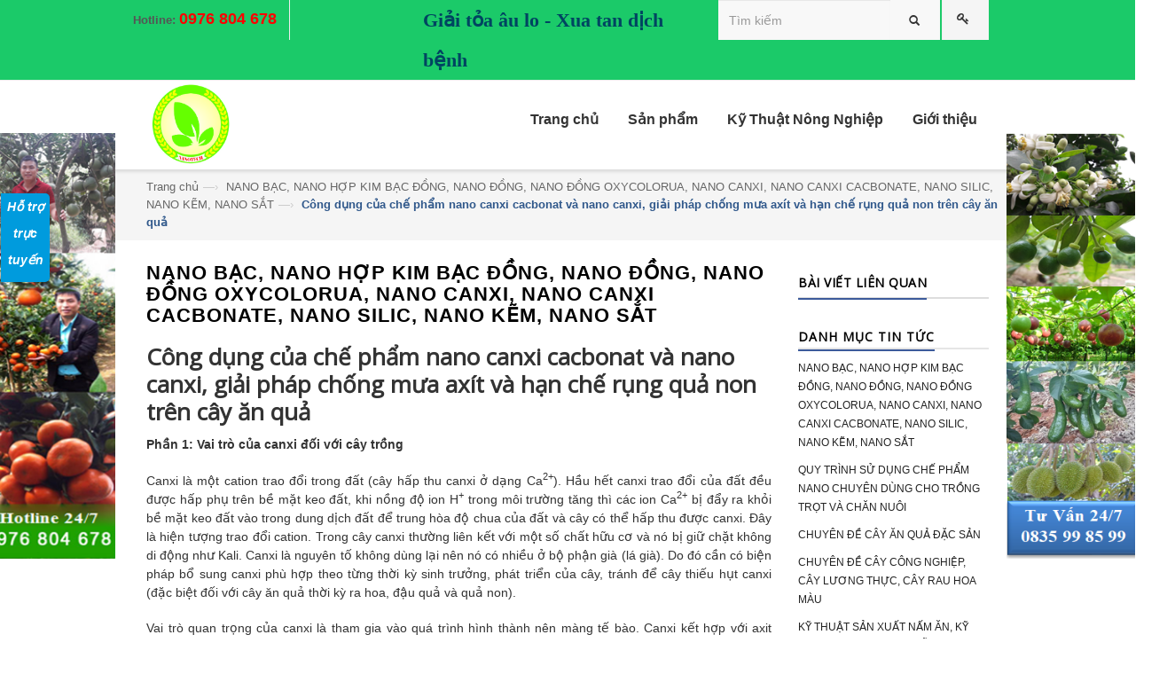

--- FILE ---
content_type: text/html; charset=utf-8
request_url: https://nanobacsuper.com/cong-dung-cua-che-pham-nano-canxi-cacbonat-va-nano-canxi-giai-phap-chong-mua-axi
body_size: 16271
content:
<!doctype html>
<!--[if lt IE 7]><html class="no-js lt-ie9 lt-ie8 lt-ie7" lang="en"> <![endif]-->
<!--[if IE 7]><html class="no-js lt-ie9 lt-ie8" lang="en"> <![endif]-->
<!--[if IE 8]><html class="no-js lt-ie9" lang="en"> <![endif]-->
<!--[if IE 9 ]><html class="ie9 no-js"> <![endif]-->
<!--[if (gt IE 9)|!(IE)]><!--> <html class="no-js"> <!--<![endif]-->
<head>

	<!-- Basic page needs ================================================== -->
	<meta charset="utf-8">

	<!-- Title and description ================================================== -->
	<title>
		Công dụng của chế phẩm nano canxi cacbonat và nano canxi &ndash; Nano Bạc Super
	</title>

	
	<meta name="description" content="Công dụng của chế phẩm nano canxi cacbonat và nano canxi. Giải pháp chống mưa a xít và hạn chế rụng quả non trên cây bưởi diễn, cam canh và cây ăn quả thân gỗ nói chung. Cách sử dụng chế phẩm nano canxi cacbonat và nano canxi.">
	

	<!-- Product meta ================================================== -->
	
<meta property="og:type" content="article">
<meta property="og:title" content="C&#244;ng dụng của chế phẩm nano canxi cacbonat v&#224; nano canxi, giải ph&#225;p chống mưa ax&#237;t v&#224; hạn chế rụng quả non tr&#234;n c&#226;y ăn quả">


<meta property="og:image" content="http://bizweb.dktcdn.net/thumb/grande/100/066/894/articles/nano-canxi-cacbonat.png?v=1520047399720">
<meta property="og:image:secure_url" content="https://bizweb.dktcdn.net/thumb/grande/100/066/894/articles/nano-canxi-cacbonat.png?v=1520047399720">



<meta property="og:description" content="Công dụng của chế phẩm nano canxi cacbonat và nano canxi. Giải pháp chống mưa a xít và hạn chế rụng quả non trên cây bưởi diễn, cam canh và cây ăn quả thân gỗ nói chung. Cách sử dụng chế phẩm nano canxi cacbonat và nano canxi.">

<meta property="og:url" content="https://nanobacsuper.com/cong-dung-cua-che-pham-nano-canxi-cacbonat-va-nano-canxi-giai-phap-chong-mua-axi">
<meta property="og:site_name" content="Nano Bạc Super">


	<!-- Helpers ================================================== -->
	<link rel="canonical" href="https://nanobacsuper.com/cong-dung-cua-che-pham-nano-canxi-cacbonat-va-nano-canxi-giai-phap-chong-mua-axi">
	<meta name="viewport" content="width=device-width,user-scalable=no,initial-scale=1">
	<!-- Favicon -->
		<link rel="icon" href="//bizweb.dktcdn.net/100/066/894/themes/84373/assets/favicon.png?1695195094715" type="image/x-icon" />
	<!-- fonts --> 
	<!-- JavaScript --> 
<script src="//bizweb.dktcdn.net/100/066/894/themes/84373/assets/jquery.min.js?1695195094715" type="text/javascript"></script> 
<script src="//bizweb.dktcdn.net/100/066/894/themes/84373/assets/bootstrap.min.js?1695195094715" type="text/javascript"></script>
<script src="//bizweb.dktcdn.net/100/066/894/themes/84373/assets/parallax.js?1695195094715" type="text/javascript"></script>
<script src="//bizweb.dktcdn.net/100/066/894/themes/84373/assets/common.js?1695195094715" type="text/javascript"></script>
<script src="//bizweb.dktcdn.net/100/066/894/themes/84373/assets/revslider.js?1695195094715" type="text/javascript"></script>
<script src="//bizweb.dktcdn.net/100/066/894/themes/84373/assets/jquery.mobile-menu.min.js?1695195094715" type="text/javascript"></script>
<script src="//bizweb.dktcdn.net/100/066/894/themes/84373/assets/owl.carousel.min.js?1695195094715" type="text/javascript"></script>

<script src="//bizweb.dktcdn.net/100/066/894/themes/84373/assets/jgrowl.js?1695195094715" type="text/javascript"></script>
<script src="//bizweb.dktcdn.net/assets/themes_support/api.jquery.js" type="text/javascript"></script>
<script src="//bizweb.dktcdn.net/100/066/894/themes/84373/assets/cs.script.js?1695195094715" type="text/javascript"></script>  
	<!-- Styles -->
	<!-- CSS Style -->
<link href="//bizweb.dktcdn.net/100/066/894/themes/84373/assets/bootstrap.min.css?1695195094715" rel="stylesheet" type="text/css" media="all" />
<link href="//bizweb.dktcdn.net/100/066/894/themes/84373/assets/styles.css?1695195094715" rel="stylesheet" type="text/css" media="all" />
<link href="//bizweb.dktcdn.net/100/066/894/themes/84373/assets/revoslider.css?1695195094715" rel="stylesheet" type="text/css" media="all" />
<link href="//bizweb.dktcdn.net/100/066/894/themes/84373/assets/owl.carousel.css?1695195094715" rel="stylesheet" type="text/css" media="all" />
<link href="//bizweb.dktcdn.net/100/066/894/themes/84373/assets/owl.theme.css?1695195094715" rel="stylesheet" type="text/css" media="all" />
<link href="//bizweb.dktcdn.net/100/066/894/themes/84373/assets/font-awesome.css?1695195094715" rel="stylesheet" type="text/css" media="all" />


<link href="//bizweb.dktcdn.net/100/066/894/themes/84373/assets/blogmate.css?1695195094715" rel="stylesheet" type="text/css" media="all" />


<link href="//bizweb.dktcdn.net/100/066/894/themes/84373/assets/jgrowl.css?1695195094715" rel="stylesheet" type="text/css" media="all" />
<link href="//bizweb.dktcdn.net/100/066/894/themes/84373/assets/jquery.mobile-menu.css?1695195094715" rel="stylesheet" type="text/css" media="all" />
<link href="//bizweb.dktcdn.net/100/066/894/themes/84373/assets/responsive.css?1695195094715" rel="stylesheet" type="text/css" media="all" />
<!-- Google Fonts -->
<link href='https://fonts.googleapis.com/css?family=Lato:400,900,700' rel='stylesheet' type='text/css'>
<link href='https://fonts.googleapis.com/css?family=Raleway:400,500,600,700,900,800,300' rel='stylesheet' type='text/css'>
<link rel="stylesheet" type="text/css" href="//fonts.googleapis.com/css?family=Open+Sans" />


<link href="//bizweb.dktcdn.net/100/066/894/themes/84373/assets/style_update.scss.css?1695195094715" rel="stylesheet" type="text/css" media="all" />
	<!-- Header hook for plugins ================================================== -->
	<script>
	var Bizweb = Bizweb || {};
	Bizweb.store = 'nanobacsuper.mysapo.net';
	Bizweb.id = 66894;
	Bizweb.theme = {"id":84373,"name":"theme_Education 01","role":"main"};
	Bizweb.template = 'article';
	if(!Bizweb.fbEventId)  Bizweb.fbEventId = 'xxxxxxxx-xxxx-4xxx-yxxx-xxxxxxxxxxxx'.replace(/[xy]/g, function (c) {
	var r = Math.random() * 16 | 0, v = c == 'x' ? r : (r & 0x3 | 0x8);
				return v.toString(16);
			});		
</script>
<script>
	(function () {
		function asyncLoad() {
			var urls = ["//bwstatistics.sapoapps.vn/genscript/script.js?store=nanobacsuper.mysapo.net","https://google-shopping.sapoapps.vn/conversion-tracker/global-tag/5636.js?store=nanobacsuper.mysapo.net","https://google-shopping.sapoapps.vn/conversion-tracker/event-tag/5636.js?store=nanobacsuper.mysapo.net"];
			for (var i = 0; i < urls.length; i++) {
				var s = document.createElement('script');
				s.type = 'text/javascript';
				s.async = true;
				s.src = urls[i];
				var x = document.getElementsByTagName('script')[0];
				x.parentNode.insertBefore(s, x);
			}
		};
		window.attachEvent ? window.attachEvent('onload', asyncLoad) : window.addEventListener('load', asyncLoad, false);
	})();
</script>


<script>
	window.BizwebAnalytics = window.BizwebAnalytics || {};
	window.BizwebAnalytics.meta = window.BizwebAnalytics.meta || {};
	window.BizwebAnalytics.meta.currency = 'VND';
	window.BizwebAnalytics.tracking_url = '/s';

	var meta = {};
	
	meta.article = {"id": 990055};
	
	
	for (var attr in meta) {
	window.BizwebAnalytics.meta[attr] = meta[attr];
	}
</script>

	
		<script src="/dist/js/stats.min.js?v=96f2ff2"></script>
	



<script>
  (function(i,s,o,g,r,a,m){i['GoogleAnalyticsObject']=r;i[r]=i[r]||function(){
  (i[r].q=i[r].q||[]).push(arguments)},i[r].l=1*new Date();a=s.createElement(o),
  m=s.getElementsByTagName(o)[0];a.async=1;a.src=g;m.parentNode.insertBefore(a,m)
  })(window,document,'script','https://www.google-analytics.com/analytics.js','ga');

  ga('create', 'UA-102234669-1', 'auto');
  ga('send', 'pageview');

</script>
<script>

	window.enabled_enhanced_ecommerce = false;

</script>






<script>
	var eventsListenerScript = document.createElement('script');
	eventsListenerScript.async = true;
	
	eventsListenerScript.src = "/dist/js/store_events_listener.min.js?v=1b795e9";
	
	document.getElementsByTagName('head')[0].appendChild(eventsListenerScript);
</script>






	<!--[if lt IE 9]>
<script src="//html5shim.googlecode.com/svn/trunk/html5.js"></script>
<script src="css3-mediaqueries-js.googlecode.com/svn/trunk/css3-mediaqueries.js"></script>
<![endif]-->   

	

<link href="//bizweb.dktcdn.net/100/066/894/themes/84373/assets/bw-statistics-style.css?1695195094715" rel="stylesheet" type="text/css" media="all" />
</head>
<body  class="" >  
	<div id="share_us2">
	<div class="hotline-title">
		<span>Hỗ trợ trực tuyến</span>
	</div>
<div id="wrap_content">
	
		<div class="block block-hotline">
			<div class="img-ht"><img src="//bizweb.dktcdn.net/100/066/894/themes/84373/assets/support.png?1695195094715"></div>
			<div class="block-content">
				
				<div class="hotline-item">
					<p><b style="color:#0099cc;">TV Kỹ Thuật 24/7 (M.Bắc)</b></p>	
					<p><b style="color:#FF0000;">ÐT: 0976 804 678</b></p>
					<p><b style="color:#FF0000;"><a href="maito:phamcongkhai1249@gmail.com"><img style="max-width:15px;margin-left:-10px;margin-right:10px;" src="//bizweb.dktcdn.net/100/066/894/themes/84373/assets/icon_mail.png?1695195094715">phamcongkhai1249@gmail.com</a></b></p>
				</div>
				<div class="hotline-item">
					<p><b style="color:#0099cc;">TV Kỹ Thuật 24/7 (M.Nam)</b></p>	
					<p><b style="color:#FF0000;">ÐT: 0835 99 85 99</b></p>
					<p><b style="color:#FF0000;"><a href="maito:nanobacsuper@gmail.com"><img style="max-width:15px;margin-left:-10px;margin-right:10px;" src="//bizweb.dktcdn.net/100/066/894/themes/84373/assets/icon_mail.png?1695195094715">nanobacsuper@gmail.com</a></b></p>
				</div>				
				
			</div>
		</div>
		
	
	
	
</div>
</div>
<style type="text/css">
	.img-ht {
		text-align: center;
	}
	.block .block-content 
	{
    	
    	font-size: 13px;
    	overflow: hidden;
    	text-align: center;
	}
	.hotline-title {
	position: absolute;
    text-align: center;
    background: #009BDD;
    color: #fff;
    width: 55px;
    height: 100px;
    left: 93%;
    top: 40%;
    border-top-right-radius: 5px;
    border-bottom-right-radius: 5px;
	}
	.hotline-title span {
		    font-size: 14px;
    line-height: 30px;
    font-weight: 600;
    font-style: italic;
	}
	#share_us2 {
            position: fixed;
            left: -250px;
            top: 80px;
            width: 270px;
            min-height: 250px;
            border-radius: 5px;
            -moz-border-radius: 5px;
            -webkit-border-radius: 5px;
            padding: 10px 30px 10px 0px;
            z-index: 999999;
            -webkit-transition: 3s ease;
            -moz-transition: 3s ease;
            -ms-transition: 3s ease;
            -o-transition: 3s ease;
            transition: 3s ease;
            
        }

        #wrap_content {
            width: 250px;
            background-color: rgba(249, 236, 236, 0.93);
            border-radius: 5px;
            -moz-border-radius: 5px;
            -webkit-border-radius: 5px;
            padding: 10px;
        }

        #share_us2:hover {
            position: fixed;
            left: 0px;
            -webkit-transition: 2s ease;
            -moz-transition: 2s ease;
            -ms-transition: 2s ease;
            -o-transition: 2s ease;
            transition: 2s ease;
        }

        #share_us a {
            color: #fff;
        }
</style>
	<div id="page">
		<!-- Header -->
<header class="header-container">
	<div class="header-top">
		<div class="container">
			<div class="row">
				<div class="col-lg-4 col-md-4 col-sm-4 col-xs-8" style="padding: 0;"> 
					<div class="phone">
						<div class="phone-box"><strong>Hotline:</strong> <span>0976 804 678 </span></div>
					</div>					
				</div>
				<div class="col-lg-4 col-md-4 col-sm-4 hidden-xs" style="padding: 0;">

					<div class="welcome-msg hidden-xs"> Giải tỏa âu lo - Xua tan dịch bệnh </div>
				</div>				
				<div class="col-lg-4 col-md-4 col-sm-4 col-xs-4">
										
					
					<!-- Header Top Links -->
					<div class="toplinks">
						<div class="links">
							<div class="login">
								<a title="Đăng nhập" href="/account/login"><span class="hidden-xs">Đăng nhập</span></a>
							</div>
						</div>
					</div>
					

					<div class="collapse navbar-collapse">
						<form  action="/search" method="get" class="navbar-form form_search_index">
							<div class="input-group">
								<input type="text" value="" maxlength="70" name="query" id="search" class="form-control block_in" placeholder="Tìm kiếm">
								<span class="input-group-btn">
									<button type="submit" class="btn btn-default"> <span class="glyphicon glyphicon-search"> <span class="sr-only">Tìm kiếm</span> </span> </button>
								</span> 
							</div>
						</form>
					</div>
				</div>
			</div>
		</div>
	</div>
</header>
<!-- end header --> 
<!-- Navbar -->
<nav>
	<div class="header container">
		<div class="row">
			<div class="col-xs-12">
				<div class="mm-toggle-wrap">
					<div class="mm-toggle"> <i class="icon-align-justify"></i><span class="mm-label">Menu</span> </div>
				</div>
				<!-- Header Logo -->  
				<a class="logo" href="//nanobacsuper.com">
					
					<img alt="Nano Bạc Super" src="//bizweb.dktcdn.net/100/066/894/themes/84373/assets/logo.png?1695195094715" />
					
				</a>
				<!-- End Header Logo -->
				<div class="nav-inner">
					<ul id="nav" class="">
						
						
						<li class="level0 parent drop-menu"><a href="/"><span>Trang chủ</span> </a></li>
						
						
						
						<li class="level0 parent drop-menu"><a href="/"><span>Sản phẩm</span> </a>
							<ul style="display: none;" class="level1">
								
								
								<li class="level1 first"><a href="/fgf"> <span>NANO BẠC, NANO HỢP KIM BẠC ĐỒNG, NANO ĐỒNG, NANO ĐỒNG OXYCLORUA, NANO CANXI, NANO CANXI CACBONATE, NANO SILIC, NANO KẼM, NANO SẮT</span></a></li>
								
								
								
								<li class="level1 first"><a href="/nano-kem"> <span>QUY TRÌNH SỬ DỤNG CHẾ PHẨM NANO CHUYÊN DÙNG CHO TRỒNG TRỌT VÀ CHĂN NUÔI</span></a></li>
								
								
							</ul>
						</li>
						
						
						
						<li class="level0 parent drop-menu"><a href=""><span>Kỹ Thuật Nông Nghiệp</span> </a>
							<ul style="display: none;" class="level1">
								
								
								<li class="level1 first"><a href="/ky-thuat-nong-nghiep-tong-hop"> <span>Chuyên đề cây ăn quả đặc sản</span></a></li>
								
								
								
								<li class="level1 first"><a href="/ky-thuat-chan-nuoi-gia-suc-gia-cam"> <span>Chuyên đề cây công nghiệp, cây lương thực, cây rau hoa màu</span></a></li>
								
								
								
								<li class="level1 first"><a href="/nano-kali-nano-silic"> <span>Kỹ thuật sản xuất nấm ăn, giá đỗ và rau mầm sạch</span></a></li>
								
								
								
								<li class="level1 first"><a href="/nano-canxi-nano-kem"> <span>Kỹ thuật chăn nuôi gia súc gia cầm</span></a></li>
								
								
								
								<li class="level1 first"><a href="/nano-oxyclorua-dong-nano-dong"> <span>Kỹ thuật chăn nuôi thủy sản</span></a></li>
								
								
								
								<li class="level1 first"><a href="/nano-bac-dong"> <span>Cẩm nang kỹ thuật nông nghiệp cho nhà nông</span></a></li>
								
								
							</ul>
						</li>
						
						
						
						<li class="level0 parent drop-menu"><a href="/gioi-thieu"><span>Giới thiệu</span> </a></li>
						
						
					</ul>
				</div>
			</div>
		</div>
	</div>
</nav>
<!-- end nav -->
		
		<div class="breadcrumbs">
	<div class="container">
		<div class="row">
			<ul>
				<li class="home"> <a href="/" title="Go to Home Page">Trang chủ</a><span>—›</span></li>
				
				<li><a href="/fgf" title="">NANO BẠC, NANO HỢP KIM BẠC ĐỒNG, NANO ĐỒNG, NANO ĐỒNG OXYCOLORUA, NANO CANXI, NANO CANXI CACBONATE, NANO SILIC, NANO KẼM, NANO SẮT</a><span>—›</span></li>
				<li><strong>Công dụng của chế phẩm nano canxi cacbonat và nano canxi, giải pháp chống mưa axít và hạn chế rụng quả non trên cây ăn quả</strong></li>
				
			</ul>
		</div>
	</div>
</div>
		
		<div class="main-container col2-right-layout">
	<div class="main container">
		<div class="row">
			<div class="col-main col-sm-9">
				<div class="page-title">
					<h2>NANO BẠC, NANO HỢP KIM BẠC ĐỒNG, NANO ĐỒNG, NANO ĐỒNG OXYCOLORUA, NANO CANXI, NANO CANXI CACBONATE, NANO SILIC, NANO KẼM, NANO SẮT</h2>
				</div>
				<div class="blog-wrapper" id="main">
					<div class="site-content" id="primary">
						<div role="main" id="content">
							<article class="blog_entry clearfix" >
								<header class="blog_entry-header clearfix">
									<div class="blog_entry-header-inner">
										<h2 class="blog_entry-title">Công dụng của chế phẩm nano canxi cacbonat và nano canxi, giải pháp chống mưa axít và hạn chế rụng quả non trên cây ăn quả</h2>
									</div>
									<!--blog_entry-header-inner--> 
								</header>
								<!--blog_entry-header clearfix-->
								<div class="entry-content">
									<div class="entry-content">
										<p style="text-align: justify;"><span style="font-size:14px;"><span style="font-family:Arial,Helvetica,sans-serif;"><b>Phần 1: Vai trò của canxi đối với cây trồng</b></span></span></p>
<p style="text-align: justify;"><span style="font-size:14px;"><span style="font-family:Arial,Helvetica,sans-serif;">Canxi là một cation trao đổi trong đất (cây hấp thu canxi ở dạng Ca<sup>2+</sup>). Hầu hết canxi trao đổi của đất đều được hấp phụ trên bề mặt keo đất, khi nồng độ ion H<sup>+</sup> trong môi trường tăng thì các ion Ca<sup>2+</sup> bị đẩy ra khỏi bề mặt keo đất vào trong dung dịch đất để trung hòa độ chua của đất và cây có thể hấp thu được canxi. Đây là hiện tượng trao đổi cation. Trong cây canxi thường liên kết với một số chất hữu cơ và nó bị giữ chặt không di động như Kali. Canxi là nguyên tố không dùng lại nên nó có nhiều ở bộ phận già (lá già). Do đó cần có biện pháp bổ sung canxi phù hợp theo từng thời kỳ sinh trưởng, phát triển của cây, tránh để cây thiếu hụt canxi (đặc biệt đối với cây ăn quả thời kỳ ra hoa, đậu quả và quả non).</span></span></p>
<p style="text-align: justify;"><span style="font-size:14px;"><span style="font-family:Arial,Helvetica,sans-serif;">Vai trò quan trọng của canxi là tham gia vào quá trình hình thành nên màng tế bào. Canxi kết hợp với axit pectinic tạo nên pectatcanxi có mặt ở lớp giữa của thành tế bào gắn chặt các tế bào với nhau thành một khối làm cho cuống hoa, cuống quả trở lên bền vững hơn do đó để chống rụng hoa, quả non cần phải bổ sung canxi cho cây ở thời kỳ trước ra hoa, thời kỳ ra hoa và đậu quả non.</span></span></p>
<p style="text-align: justify;"><span style="font-size:14px;"><span style="font-family:Arial,Helvetica,sans-serif;">Khi thiếu canxi thì pectancanxi không được hình thành vì thế mà hoa - quả non dễ bị rụng. Thiếu canxi các tế bào tầng rời dễ dàng tách nhau ra gây nên hiện tượng rụng quả non sinh lý. Khi quả chín pectatcanxi bị phân hủy cho nên thịt quả mềm ra. Do đó pectatcanxi được xem như là chất kết dính giữa các tế bào với nhau khiến chúng trở nên bền vững hơn.</span></span></p>
<p style="text-align: justify;"><span style="font-size:14px;"><span style="font-family:Arial,Helvetica,sans-serif;">Như vậy để chống rụng hoa và quả non cần phải bổ sung canxi dễ tiêu, dế hấp thu qua lá, hạn chế thiếu hụt canxi đặc biệt là ở thời kỳ cây ra hoa đậu quả (Với cây ăn quả nên bổ sung canxi cân đối với các thành phần vi lượng Fe, Cu, Zn, Mg, B, Mo trong thời kỳ cây ra hoa đậu quả non làm tăng khả năng giữ quả, chống rụng quả sinh lý).</span></span></p>
<p style="text-align: justify;"><span style="font-size:14px;"><span style="font-family:Arial,Helvetica,sans-serif;">Ngoài ra canxi còn tham gia vào cấu tạo thành tế bào lông hút và ở ống phấn. Chính vì thế khi thiếu canxi sự nảy mầm và sinh trưởng của hạt phấn bị ức chế, mô phân sinh và mô phân sinh đỉnh rễ chậm phát triển (thiếu Canxi tỷ lệ thụ tinh, đậu quả giảm).</span></span></p>
<p style="text-align: justify;"><span style="font-size:14px;"><span style="font-family:Arial,Helvetica,sans-serif;">Canxi có vai trò trung hòa độ chua và đối kháng với nhiều cation khác trong cây (H<sup>+</sup>, Na<sup>+</sup>, Al<sup>3+</sup>). Trong đất Canxi có vai trò trung hòa độ chua của đất tạo điều kiện thuận lợi cho sự sinh trưởng, phát triển cho bộ rễ và hoạt động sống của vi sinh vật.</span></span></p>
<p style="text-align: justify;"><span style="font-size:14px;"><span style="font-family:Arial,Helvetica,sans-serif;">Canxi có khả năng hoạt hóa nhiều enzym nên ảnh hưởng đến quá trình trao đổi chất: Phospholipase, adeninkinase, agrininkinase, ATP-Ase..</span></span></p>
<p style="text-align: justify;"><span style="font-size:14px;"><span style="font-family:Arial,Helvetica,sans-serif;"><b>Tổng kết vai trò của canxi đối với cây trồng:</b></span></span></p>
<p style="text-align: justify;"><span style="font-size:14px;"><span style="font-family:Arial,Helvetica,sans-serif;">+ Trung hòa độ chua của đất, tăng cường khả năng hoạt động sống của vi sinh vật, nâng cao sức đề kháng và sức chống chịu với các điều kiện bất lợi từ môi trường cho bộ rễ (rễ ăn sâu rộng, chống úng, chống mặn, chống hạn tốt…).</span></span></p>
<p style="text-align: justify;"><span style="font-size:14px;"><span style="font-family:Arial,Helvetica,sans-serif;">+ Tăng cường sức sống của hạt phấn, nâng cao tỷ lệ thụ phấn, thụ tinh.</span></span></p>
<p style="text-align: justify;"><span style="font-size:14px;"><span style="font-family:Arial,Helvetica,sans-serif;">+ Ức chế quá trình hình thành tầng rời cuống hoa, cuống quả từ đó chống rụng hoa và rụng quả sinh lý.</span></span></p>
<p style="text-align: justify;"><span style="font-size:14px;"><span style="font-family:Arial,Helvetica,sans-serif;">+ Chống lốp đổ cho cây, thúc đẩy tăng trưởng thân cành, giúp cây hấp thu cân đối các nguyên tố dinh dưỡng thiết yếu, tăng cường khả năng vận chuyển dinh dưỡng của hệ mạch dẫn Xylem và Libe (đặc biệt khi kết hợp với Silic, Magie, Kẽm).</span></span></p>
<p style="text-align: justify;"><span style="font-size:14px;"><span style="font-family:Arial,Helvetica,sans-serif;"><img data-thumb="original" original-height="309" original-width="1061" src="//bizweb.dktcdn.net/100/066/894/files/nano-canxi-cacbonat-chong-mua-axit-951872a5-4745-4914-b93a-f7da6f3c3493.png?v=1586239862709" /></span></span></p>
<p style="text-align: center;"><strong><span style="font-size:14px;"><span style="font-family:Arial,Helvetica,sans-serif;">Canxi, Bo, Kẽm, Magie có vai trò quan trọng&nbsp;đối với cây&nbsp;ăn quả thời kỳ ra hoa&nbsp;đậu quả non</span></span></strong></p>
<p style="text-align: justify;"><span style="font-size:14px;"><span style="font-family:Arial,Helvetica,sans-serif;"><b>Triệu chứng điển hình khi thiếu canxi:</b></span></span></p>
<p style="text-align: justify;"><span style="font-size:14px;"><span style="font-family:Arial,Helvetica,sans-serif;">Khi thiếu canxi mô phân sinh đỉnh thân và rễ bị hại nghiêm trọng, mô phân sinh ngừng phân chia, sinh trưởng bị ức chế, rễ ngắn hóa nhầy và chết. Khi thiếu canxi lá bị biến dạng, đỉnh lá bị uốn móc. Hệ thống rễ khi thiếu canxi sẽ bị nâu, ngắn, đâm nhiều nhánh. Do canxi là nguyên tố không di động nên triệu chứng thiếu canxi biểu hiện ở lá non trước.</span></span></p>
<p style="text-align: justify;"><span style="font-size:14px;"><span style="font-family:Arial,Helvetica,sans-serif;">Ở cây ăn quả thân gỗ, thiếu Canxi ở thời kỳ ra hoa đậu quả non làm cho hiện tượng rụng hoa và quả non diễn ra phức tạp, khó kiểm soát (rụng hàng loạt quả non), tỷ lệ đậu quả giảm nghiêm trọng khi thiếu đồng thời Ca, Bo, Mg, Zn...</span></span></p>
<p style="text-align: justify;"><span style="font-size:14px;"><span style="font-family:Arial,Helvetica,sans-serif;">Tuy nhiên trong điều kiện tự nhiên các nguyên tố dinh dưỡng thiết yếu như Ca, Mg, Zn, B...hấp thu qua bộ lá sẽ khó khăn hơn, tỷ lệ hấp thu giảm khi gặp các điều kiện bất thuận của tự nhiên, dẫn đến không cung cấp đủ và kịp thời dinh dưỡng thiết yếu cho cây (đặc biệt là cây ăn quả - gây nên tình trạng rụng hoa và quả non). Do đó việc ứng dụng công nghệ nano với mục tiêu làm tăng hiệu suất hấp thu dinh dưỡng qua lá/bộ rễ, hạn chế tình trạng rụng hoa và quả non trên cây ăn quả là rất cần thiết trong bối cảnh diễn biến thời tiết phức tạp do biến đổi khí hậu gây ra.</span></span></p>
<p style="text-align: justify;"><span style="font-size:14px;"><span style="font-family:Arial,Helvetica,sans-serif;"><b>Phần 2: Công dụng của nano canxi cacbonat và nano canxi đối với cây ăn quả</b></span></span></p>
<p style="text-align: justify;"><span style="font-size:14px;"><span style="font-family:Arial,Helvetica,sans-serif;"><b>2.1 Công dụng của nano canxi cacbonat đối với cây ăn quả (N-CaCO<sub>3</sub>)</b></span></span></p>
<p style="text-align: justify;"><span style="font-size:14px;"><span style="font-family:Arial,Helvetica,sans-serif;">Chế phẩm nano canxi cacbonat bao gồm các hạt nano canxi cacbonat có kích thước hạt từ 20-25nm. Nano canxi cacbonate có hoạt tính hóa học cao nên dễ phản ứng để trung hòa axit ngay cả ở môi trường axit yếu pH = 5-6 do đó khi phun Nano canxi cacbonat qua lá (hoặc tưới gốc) có tác dụng bổ sung canxi dễ tiêu cho cây trồng, trung hòa tác hại của mưa axít, tăng cường tính bền vững của nhóm các tế bào tầng rời qua đó hạn chế hiện tượng rụng hoa và quả sinh lý...</span></span></p>
<p style="text-align: justify;"><span style="font-size:14px;"><span style="font-family:Arial,Helvetica,sans-serif;"><img data-thumb="original" original-height="533" original-width="754" src="//bizweb.dktcdn.net/100/066/894/files/nano-canxi-cacbonate-61e1d735-3021-4ce3-97cc-e5a1bf032926.png?v=1586241087070" /></span></span></p>
<p style="text-align: center;"><span style="font-size:14px;"><span style="font-family:Arial,Helvetica,sans-serif;"><strong>Hình&nbsp;ảnh các hạt nano canxi cacbonate</strong></span></span></p>
<p style="text-align: justify;"><span style="font-size:14px;"><span style="font-family:Arial,Helvetica,sans-serif;"><b>Công dụng cơ bản của chế phẩm nano canxi cacbonate</b>: Chống mưa acid, bổ sung canxi dễ tiêu, hạn chế rụng hoa và quả non, nâng cao hiệu suất quang hợp, khử chua – nâng cao độ pH đất, cải tạo đất, tăng cường hoạt động của hệ vi sinh vật sống trong đất.</span></span></p>
<p style="text-align: justify;"><span style="font-size:14px;"><span style="font-family:Arial,Helvetica,sans-serif;"><b>Tác hại của mưa acid đối với cây ăn quả (đặc biệt thời kỳ ra hoa và quả non): </b></span></span></p>
<p style="text-align: justify;"><span style="font-size:14px;"><span style="font-family:Arial,Helvetica,sans-serif;">Hoạt động sản xuất của con người gây nên ô nhiễm môi trường, ô nhiễm không khí do đó trong không khí thường tồn tại nhiều khí độc như sunfua dioxit (SO<sub>2</sub>), nitơ dioxit (NO<sub>2</sub>)...các dạng khí này hòa tan với hơi nước trong không khí tạo thành axít sunfuric H<sub>2</sub>SO<sub>4</sub> và axít HNO<sub>3 </sub>(các dạng axít này sinh ra H<sup>+</sup>). Khi trời mưa các dạng axít độc hại này hòa tan vào nước mưa làm cho độ pH của nước mưa giảm gây ảnh hưởng trực tiếp lên cây trồng. Đặc biệt hàm lượng axít trong nước mưa cao vào đúng thời kỳ cây ra hoa đậu quả sẽ gây ra các tác hại đáng kể. Các tác hại của mưa axít đối với bưởi trong thời kỳ ra hoa đâu quả là:</span></span></p>
<p style="text-align: justify;"><span style="font-size:14px;"><span style="font-family:Arial,Helvetica,sans-serif;">+ Làm cháy hoa, suy giảm chức năng sinh lý của hạt phấn và nhụy cái.</span></span></p>
<p style="text-align: justify;"><span style="font-size:14px;"><span style="font-family:Arial,Helvetica,sans-serif;">+ Hạn chế khả năng thụ phấn, thụ tinh, giảm tỷ lệ đậu quả.</span></span></p>
<p style="text-align: justify;"><span style="font-size:14px;"><span style="font-family:Arial,Helvetica,sans-serif;">+ Làm cháy quả non, gây ra hiện tượng rụng quả hàng loạt. Nếu bị nấm khuẩn gây bệnh kết hợp thì hiện tượng rụng quả non rất khó kiểm soát.</span></span></p>
<p style="text-align: justify;"><span style="font-size:14px;"><span style="font-family:Arial,Helvetica,sans-serif;">+ Mưa axít thúc đẩy quá trình hình thành tầng rời cuống hoa và quả non qua đó đẩy mạnh quá trình rụng hoa và quả non.</span></span></p>
<p style="text-align: justify;"><span style="font-size:14px;"><span style="font-family:Arial,Helvetica,sans-serif;">+ Ảnh hưởng đến khả năng quang hợp của bộ lá do mưa axít ít nhiều ảnh hưởng tiêu cực đến bộ lá.</span></span></p>
<p style="text-align: justify;"><span style="font-size:14px;"><span style="font-family:Arial,Helvetica,sans-serif;">+ Làm chậm quá trình phát triển của quả non (quả non chậm lớn cũng sẽ bị rụng).</span></span></p>
<p style="text-align: justify;"><span style="font-size:14px;"><span style="font-family:Arial,Helvetica,sans-serif;">+ Khi có mưa acid, hầu hết canxi bo dạng truyền thống phun qua lá bị giữ lại ở dạng kết tủa bề mặt lá, làm cho cây không thể hấp thu được (xem cơ chế ở phần 2.2 dưới đây).</span></span></p>
<p style="text-align: justify;"><span style="font-size:14px;"><span style="font-family:Arial,Helvetica,sans-serif;"><b>Quá trình nano canxi cacbonat trung hòa mưa axít và bổ sung canxi dễ hấp thu cho cây được mô tả như sau:</b></span></span></p>
<p style="text-align: justify;"><span style="font-size:14px;"><span style="font-family:Arial,Helvetica,sans-serif;">Trong không khí tự nhiên, khi có mưa hoặc độ ẩm cao sẽ gây ra mưa acid, cộng thêm xuất hiện một loại axít yếu do sự kết hợp của hơi nước (H<sub>2</sub>O)và khí cacbonic (CO<sub>2</sub>). Mưa càng nhiều lượng axít sinh ra càng lớn (nhất là mưa đầu mùa). Trong nước mưa ngoài axít cacbonic (H<sub>2</sub>CO<sub>3</sub>) còn có thể có axit HNO<sub>3</sub>, H<sub>2</sub>SO<sub>4</sub>... Các loại axít này đều sinh ra ion H<sup>+</sup>, ion H<sup>+</sup> gây hại trực tiếp hoa, quả non, chồi non…</span></span></p>
<p style="text-align: justify;"><span style="font-size:14px;"><span style="font-family:Arial,Helvetica,sans-serif;"><b>Cơ chế hình thành axít yếu khi có mưa hoặc độ ẩm không khí cao:</b></span></span></p>
<p style="text-align: center;"><span style="font-size:14px;"><span style="font-family:Arial,Helvetica,sans-serif;"><b>H<sub>2</sub>O + CO<sub>2</sub> = H<sub>2</sub>CO<sub>3</sub></b></span></span></p>
<p style="text-align: justify;"><span style="font-size:14px;"><span style="font-family:Arial,Helvetica,sans-serif;">H<sub>2</sub>CO<sub>3</sub> tiếp tục phân ly thành CO<sub>3</sub><sup>2-</sup> và H<sup>+</sup>:</span></span></p>
<p style="text-align: center;"><span style="font-size:14px;"><span style="font-family:Arial,Helvetica,sans-serif;"><b>H<sub>2</sub>CO<sub>3&nbsp; </sub>= CO<sub>3</sub><sup>2-</sup> +&nbsp; H<sup>+</sup> (gây hại hoa và quả non)</b></span></span></p>
<p style="text-align: justify;"><span style="font-size:14px;"><span style="font-family:Arial,Helvetica,sans-serif;"><b>Vậy Nano canxi cacbonate trung hòa mưa acid theo cơ chế nào ?</b></span></span></p>
<p style="text-align: justify;"><span style="font-size:14px;"><span style="font-family:Arial,Helvetica,sans-serif;">Về cơ bản nano canxi cacbonat (N-CaCO<sub>3</sub>) có tác dụng trung hòa mưa axít và giải phóng Canxi dễ tiêu bổ sung cho cây trồng qua lá. Khi ở kích thước nano mét (nm) các hạt nano canxi cacbonat (N-CaCO3) bám vào kẽ lá và phân hủy trong môi trường khí CO<sub>2</sub> tự nhiên đồng thời giải phóng khí CO<sub>2</sub> tăng đến 40% tại bề mặt lá giúp cây trồng tăng hiệu suất quang hợp và bổ sung canxi dễ tiêu trực tiếp cho cây.</span></span></p>
<p style="text-align: center;"><span style="font-size:14px;"><span style="font-family:Arial,Helvetica,sans-serif;"><b>Nano-CaCO<sub>3</sub> + H<sub>2</sub>CO<sub>3</sub> = Ca<sup>+2</sup> + 2CO<sub>2</sub>↑ + H<sub>2</sub>O</b></span></span></p>
<p style="text-align: justify;"><span style="font-size:14px;"><span style="font-family:Arial,Helvetica,sans-serif;">Như vậy qua mô tả trên chúng ta thấy các axít vô cơ sinh ra trong không khí, trong nước mưa sẽ bị các hạt nano canxi cacbonat trung hòa (triệt tiêu tác hại của axít), qua đó giảm tối đa tác hại của mưa axít, đồng thời quá trình trên cũng giải phóng ra canxi dễ tiêu bổ sung trực tiếp qua lá cho cây(chống rụng quả). Ngoài ra trong quá trình trung hòa mưa axít còn giải phóng khí CO<sub>2</sub> tăng tới 40% ngay tại bề mặt lá, khí CO<sub>2</sub> là nguyên liệu cần thiết cung cấp cho cây trồng qua các tế bào khí khổng ở bề mặt lá làm tăng hiệu suất quang hợp, thúc đẩy quả non phát triển.</span></span></p>
<p style="text-align: justify;"><span style="font-size:14px;"><span style="font-family:Arial,Helvetica,sans-serif;"><b>Qua phản ứng trên chúng ta có thể thấy cùng một thời điểm nano canxi cacbonat tạo ra 3 vai trò quan trọng:</b></span></span></p>
<p style="text-align: justify;"><span style="font-size:14px;"><span style="font-family:Arial,Helvetica,sans-serif;"><b>Một là</b>: Trung hòa tác hại của mưa axít, ngay cả axít yếu (triệt tiêu các tác hại của mưa acid trên hoa, quả non, chồi non, đọt non...).</span></span></p>
<p style="text-align: justify;"><span style="font-size:14px;"><span style="font-family:Arial,Helvetica,sans-serif;"><b>Hai là</b>: Bổ sung canxi cho cây qua bộ lá thông qua các khi khổng và thủy khổng.</span></span></p>
<p style="text-align: justify;"><span style="font-size:14px;"><span style="font-family:Arial,Helvetica,sans-serif;"><b>Ba là:</b> Giải phóng khí CO<sub>2</sub> tại chỗ (ngay tại bề mặt lá). Khí CO<sub>2</sub> là nguồn nguyên liệu cần thiết và không thể thiếu cho quá trình quang hợp qua đó thúc đẩy hoạt đồng quang hợp (nâng cao hiệu suất quang hợp của cây trồng).</span></span></p>
<p style="text-align: justify;"><span style="font-size:14px;"><span style="font-family:Arial,Helvetica,sans-serif;">Như vậy có thể hiểu nano canxi cacbonat vừa có tác dụng chống mưa axít hại hoa và quả non, vừa chống rụng quả sinh lý (do nano canxi cacbonat có khả năng sinh ra Canxi dễ tiêu, dễ hấp thu cho cây) đồng thời làm tăng hiệu suất quang hợp cho cây trồng do cung cấp thêm khí CO<sub>2</sub> tại chỗ (tại bề mặt lá cây khí CO<sub>2</sub> được giải phóng liên tục và được bổ sung qua khí khổng, giúp cây tăng cường hiệu suất quang hợp nuôi dưỡng các bộ phận trên mặt đất).</span></span></p>
<p style="text-align: justify;"><span style="font-size:14px;"><span style="font-family:Arial,Helvetica,sans-serif;">Như vậy có thể nói nano canxi cacbonat có rất nhiều ưu điểm vượt trội khi sử dụng cho cây trồng đặc biệt là đối với cây ăn quả được trồng tại các tỉnh Miền Bắc như: cam, bưởi, chanh, xoài, nhãn, vải, na...Bởi ở Miền Bắc, tại thời điểm ra hoa đậu quả thường xảy ra các điều kiện thời tiết cực đoan không có lợi đối với sinh trưởng, phát triển của cây trồng (mưa phùn kéo dài, ẩm cao, thời tiết âm u, thiếu ánh sáng...). Hiện tượng này làm cho hoa, quả non chậm phát triển, bị tác động bởi mưa axít làm cho cánh hoa bị cháy, hạt phấn mất chức năng sinh lý, quả non bị rụng. Nước mưa có chứa nhiều axít sẽ làm giảm chất lượng nông sản, gây hại đỉnh sinh trưởng của cây trong một số trường hợp còn làm rụng hoa-quả hàng loạt, gây ra hiện tượng vàng lá, thối rễ, cây còi cọc chậm phát triển. Chính vì vậy việc sử dụng nano canxi, nano canxi cacbonat phun qua lá và tưới gốc cho cây trồng là giải pháp toàn diện giúp tăng cường sức đề kháng của cây, nâng cao chất lượng nông sản, giúp cây trồng chống đổ ngã, phát triển bền vững, nâng cao năng suất chất lượng nông sản.</span></span></p>
<p style="text-align: justify;"><span style="font-size:14px;"><span style="font-family:Arial,Helvetica,sans-serif;"><img data-thumb="original" src="//bizweb.dktcdn.net/100/066/894/files/nano-canxi-chong-rung-qua-non-chong-mua-axit-1745bf45-03aa-4987-8893-56bfb90732e2.png?v=1526788642363" /></span></span></p>
<p style="text-align: justify;"><span style="font-size:14px;"><span style="font-family:Arial,Helvetica,sans-serif;"><img data-thumb="original" src="//bizweb.dktcdn.net/100/066/894/files/mua-a-xit-lam-rung-qua-non.png?v=1542207089310" /></span></span></p>
<p style="text-align: justify;"><span style="font-size:14px;"><span style="font-family:Arial,Helvetica,sans-serif;"><strong>Nano canxi Cacbonate chống mưa acid, chống rụng quả trong&nbsp;điều kiện bất thuận của tự nhiên(mưa acid,&nbsp;mưa&nbsp;ẩm kéo dài)</strong></span></span></p>
<p style="text-align: justify;"><span style="font-size:14px;"><span style="font-family:Arial,Helvetica,sans-serif;"><b>2.2 Công dụng của nano canxi đối với cây ăn quả (Canxi nano hữu cơ)</b></span></span></p>
<p style="text-align: justify;"><span style="font-size:14px;"><span style="font-family:Arial,Helvetica,sans-serif;">Canxi là một nguyên tố dinh dưỡng trung lượng rất quan trọng đối với sinh trưởng và phát triển của cây trồng. Canxi là một nguyên tố kém linh động, chúng hầu như không thể di chuyển giữa các bộ phận của cây và phần lớn chúng tập trung tại các lá già. Canxi không thể di chuyển từ các bộ phận lá già sang lá non hay các bộ phận khác như hoa-quả non. Do đó trong thời kỳ ra hoa đậu quả non(cây ăn quả) canxi thường bị thiếu hụt cục bộ, sự thiếu hụt canxi dẫn đến “tầng rời” cuống hình thành, hoa quả non thường bị rụng hàng loạt do đó trong quá trình chăm sóc cây ăn quả (đặc biệt thời kỳ ra hoa đậu quả non) chúng ta cần bổ sung canxi qua lá giúp tăng cường tính bền vững của cuống hoa-quả, hạn chế tối đa tình trạng rụng quả non.</span></span></p>
<p style="text-align: justify;"><span style="font-size:14px;"><span style="font-family:Arial,Helvetica,sans-serif;"><img data-thumb="original" src="//bizweb.dktcdn.net/100/066/894/files/hoa-di-hinh-tren-buoi-dien.png?v=1582423367040" /></span></span></p>
<p style="text-align: center;"><span style="font-size:14px;"><span style="font-family:Arial,Helvetica,sans-serif;"><strong>Nano canxi - Bo giúp hoa phát triển to khỏe, giảm tỷ lệ hoa dị hình</strong></span></span></p>
<p style="text-align: justify;"><span style="font-size:14px;"><span style="font-family:Arial,Helvetica,sans-serif;">Đa số các dạng canxi hiện nay trên thị trường được thương mại dưới dạng phân bón lá có hỗn hợp với một số thành phần trung, vi lượng tuy nhiên các dạng canxi này hầu hết tồn tại dưới dạng ion (dạng muối có chứa Ca<sup>2+</sup>), khi phun qua lá các ion Ca<sup>2+</sup> này thường xảy ra các phản ứng trao đổi với các axít yếu như axít cacbonic (H<sub>2</sub>CO<sub>3</sub>) làm kết tủa ở dạng không tan, khó hấp thu (CaCO<sub>3</sub>). Quá trình đó được diễn tả như sau:</span></span></p>
<p style="text-align: justify;"><span style="font-size:14px;"><span style="font-family:Arial,Helvetica,sans-serif;">Trong điều kiện có mưa hoặc không khí ẩm, acid H<sub>2</sub>CO<sub>3</sub> được hình thành liên tục và tồn tại ngay tại bề mặt lá, hoa. Cụ thể</span></span></p>
<p style="text-align: justify;"><span style="font-size:14px;"><span style="font-family:Arial,Helvetica,sans-serif;"><b>Hơi nước và khí CO<sub>2</sub> sẽ tạo thành H<sub>2</sub>CO<sub>3</sub>: H<sub>2</sub>O + CO<sub>2</sub> = H<sub>2</sub>CO<sub>3</sub></b></span></span></p>
<p style="text-align: justify;"><span style="font-size:14px;"><span style="font-family:Arial,Helvetica,sans-serif;">H<sub>2</sub>CO<sub>3</sub> tiếp tục phân ly thành CO<sub>3</sub><sup>2-</sup> và H<sup>+</sup>:</span></span></p>
<p style="text-align: center;"><span style="font-size:14px;"><span style="font-family:Arial,Helvetica,sans-serif;"><b>H<sub>2</sub>CO<sub>3&nbsp; </sub>= CO<sub>3</sub><sup>2-</sup> +&nbsp; H<sup>+</sup></b></span></span></p>
<p style="text-align: justify;"><span style="font-size:14px;"><span style="font-family:Arial,Helvetica,sans-serif;">Các dạng canxi truyền thống(không phải nano) khi phun qua lá thường có phản ứng trao đổi với CO<sub>3</sub><sup>2-</sup> tạo ra CaCO<sub>3</sub>&nbsp; (là dạng Canxi kết tủa khó tan ngay tại bề mặt lá):</span></span></p>
<p style="text-align: center;"><span style="font-size:14px;"><span style="font-family:Arial,Helvetica,sans-serif;"><b>CO<sub>3</sub><sup>2-</sup> + Ca<sup>2+</sup> ==&gt; CaCO<sub>3</sub> (Canxi bị giữ ở dạng khó tan, cây trồng khó hấp thu)</b></span></span></p>
<p style="text-align: justify;"><span style="font-size:14px;"><span style="font-family:Arial,Helvetica,sans-serif;">Điều này có nghĩa là khi có mưa axít đặc biệt là các axít yếu H<sub>2</sub>CO<sub>3</sub> nếu sử dụng các dạng canxi truyền thống này thì chúng càng trở lên khó hấp thu hơn. Trong quá trình chăm sóc cây ăn quả, rất nhiều bà con vẫn thường xuyên bổ sung Canxi – Bo cho cây tuy nhiên không đạt được hiệu quả như mong muốn dẫn đến hiện tượng rụng hoa và quả non hàng loạt đặc biệt trong điều kiện tự nhiên bất lợi (mưa nhiều, độ ẩm cao, sâu bệnh). Điều này là do hiệu suất hấp thu canxi thấp hoặc canxi bị giữ lại ở dạng khó tiêu, khó tan, khó hấp thu, cây không có đủ lượng canxi cần thiết để duy trì sức sinh trưởng. Mặt khác canxi là nguyên tố dinh dưỡng trung lượng không di động cho nên ở thời kỳ ra hoa đậu quả cây thường bị thiếu hụt canxi, cây trồng khi thiếu hụt canxi thường dẫn đến hiện tượng rụng hoa-quả non. Do đó khi bổ sung Canxi cho cây, đặc biệt là giai đoạn ra hoa, đậu quả cần bổ sung các dạng canxi dễ hấp thu, có tính chất giải phóng Canxi (Ca<sup>2+</sup>) liên tục trong nhiều thời điểm, ở mọi điều kiện cho dù là điều kiện thời tiết không thuận lợi (tất nhiên cần quan tâm lưu ý bổ sung thêm các nguyên tố dinh dưỡng trung - vi lượng khác, tránh mất cân đối dinh dưỡng).</span></span></p>
<p style="text-align: justify;"><span style="font-size:14px;"><span style="font-family:Arial,Helvetica,sans-serif;"><img data-thumb="original" src="//bizweb.dktcdn.net/100/066/894/files/chong-rung-qua-non-cho-buoi-dien-4c170fe9-b9e5-48e7-b1e6-fdcdc34a50b5.png?v=1546325941670" /></span></span></p>
<p style="text-align: center;"><span style="font-size:14px;"><span style="font-family:Arial,Helvetica,sans-serif;"><strong>Nano canxi, nano canxi cacbonate chống teo cuống, chống rụng, giúp quả lớn nhanh giai&nbsp;đoạn quả non, giúp&nbsp;cuống xanh khỏe</strong></span></span></p>
<p style="text-align: justify;"><span style="font-size:14px;"><span style="font-family:Arial,Helvetica,sans-serif;">Một trong các giải pháp ưu việt và toàn diện đó là sử dụng chế phẩm <b>nano canxi Super </b>phun cho cây từ giai đoạn phát triển mầm hoa đến ra hoa đậu quả với mục tiêu chống rụng hoa quả non, chống mưa acid, tăng cường hiệu suất quang hợp cho cây, giúp quả non lớn nhanh giai đoạn đầu.</span></span></p>
<p style="text-align: justify;"><span style="font-size:14px;"><span style="font-family:Arial,Helvetica,sans-serif;"><img data-thumb="original" src="//bizweb.dktcdn.net/100/066/894/files/nano-canxi-super-chong-rung-qua-non-0966f0e7-af57-4d29-ada4-ee3fd5e094ce.png?v=1562559263470" /></span></span></p>
<p style="text-align: center;"><span style="color:#c0392b;"><span style="font-size:14px;"><span style="font-family:Arial,Helvetica,sans-serif;"><strong>Nano canxi Super thế hệ mới nhất 2020 - Tích hợp thành phần nano canxi và nano canxi cacbonate&nbsp;ở nồng&nbsp;độ cao, bổ sung&nbsp;thêm nano Zn và Mg&nbsp;</strong></span></span></span></p>
<p style="text-align: justify;"><span style="font-size:14px;"><span style="font-family:Arial,Helvetica,sans-serif;"><b>Thành phần và công dụng chế phẩm nano Canxi Super (thế hệ mới 2019-2020):</b></span></span></p>
<p style="text-align: justify;"><span style="font-size:14px;"><span style="font-family:Arial,Helvetica,sans-serif;"><b>Thành phần cơ bản của chế phẩm nano canxi super: </b></span></span></p>
<p style="text-align: justify;"><span style="font-size:14px;"><span style="font-family:Arial,Helvetica,sans-serif;">+ Nano canxi hữu cơ 32.000ppm</span></span></p>
<p style="text-align: justify;"><span style="font-size:14px;"><span style="font-family:Arial,Helvetica,sans-serif;">+ Nano Canxi Cacbonate 52.000ppm</span></span></p>
<p style="text-align: justify;"><span style="font-size:14px;"><span style="font-family:Arial,Helvetica,sans-serif;">+ B(Bo) 4000ppm, nano Bạc 90ppm, nano Zn 1200ppm, nano Mg 1600ppm, PVP 180ppm, hệ phân tán chống keo tụ, nước cất.</span></span></p>
<p style="text-align: justify;"><span style="font-size:14px;"><span style="font-family:Arial,Helvetica,sans-serif;"><b>Công dụng</b>: Bổ sung nano Canxi - Bo và dinh dưỡng Trung Vi lượng dễ hấp thu cho cây, tăng cường quá trình trao đổi chất, nâng cao tỷ lệ đậu quả. Hạn chế hiện tượng phát triển dị dạng lộc non, cấu trúc hoa và quả non, giúp quả phát triển đồng đều. Nano canxi có kích thước siêu nhỏ nên được hấp thụ rất nhanh, đạt hiệu quả hấp thu cao, bổ sung trực tiếp và kịp thời canxi dễ tiêu qua lá, ngăn chặn quá trình hình thành “tầng rời cuống, chống teo cuống” qua đó chống rụng hoa và quả non. Ngoài ra nano canxi làm tăng cường tính liên kết giữa các bào, giúp vỏ quả bền vững, hạn chế nứt quả, chống lốp đổ cây. Nano canxi cacbonat có tác dụng trung hòa mưa axít, hạn chế tác hại của sương muối gây hại lộc non, hoa và quả non, nâng cao chất lượng quả, cho mã quả bóng đẹp hơn.</span></span></p>
<p style="text-align: justify;"><span style="font-size:14px;"><span style="font-family:Arial,Helvetica,sans-serif;"><b>Ưu điểm vượt trội của nano canxi Super</b>: Được tích hợp đầy đủ thành phần nano canxi và nano canxi cacbonate, các thành phần vi lượng (Bo, Mg, Zn...). Giúp phân hóa hoa đều, hoa to khỏe, nâng cao tỷ lệ đậu quả, chống rụng, chống mưa acid hiệu quả.</span></span></p>
<p style="text-align: justify;"><span style="font-size:14px;"><span style="font-family:Arial,Helvetica,sans-serif;"><img data-thumb="original" original-height="476" original-width="891" src="//bizweb.dktcdn.net/100/066/894/files/uu-diem-vuot-troi-cua-nano-canxi.png?v=1586240668022" /></span></span></p>
<p style="text-align: justify;"><span style="font-size:14px;"><span style="font-family:Arial,Helvetica,sans-serif;"><b>Cách sử dụng chế phẩm nano canxi super: </b></span></span></p>
<p style="text-align: justify;"><span style="font-size:14px;"><span style="font-family:Arial,Helvetica,sans-serif;"><b>Thời kỳ cây con, phát triển thân lá</b>: Dùng 500ml SP pha với 300 lít nước phun thân lá.</span></span></p>
<p style="text-align: justify;"><span style="font-size:14px;"><span style="font-family:Arial,Helvetica,sans-serif;"><b>Thời kỳ phân hóa mầm hoa, phát triển mầm hoa:</b> Dùng 500ml SP pha với 250-300 lít nước phun đều hai mặt lá.</span></span></p>
<p style="text-align: justify;"><span style="font-size:14px;"><span style="font-family:Arial,Helvetica,sans-serif;"><b>Thời kỳ hoa nở rộ, tắt hoa, đậu quả non (chống rụng hoa và quả non):</b> Trong điều kiện không mưa dùng 500ml SP pha với 300 lít nước phun đều hai mặt lá. Định kỳ 7-10 ngày phun một lần. Trong điều kiện mưa ẩm kéo dài, hoa đang nở rộ dùng 500ml SP pha với 200 lít nước phun định kỳ 5-7 ngày/lần.</span></span></p>
<p style="text-align: justify;"><span style="font-size:14px;"><span style="font-family:Arial,Helvetica,sans-serif;"><b>Giữ quả và nuôi quả, phát triển quả:</b> Dùng 500ml SP pha với 300-400 lít nước phun đều hai mặt lá, phun 2-3 lần liên tiếp, định kỳ 7-10 ngày phun một lượt (kết hợp với Shellac).</span></span></p>
<p style="text-align: justify;"><span style="font-size:14px;"><span style="font-family:Arial,Helvetica,sans-serif;"><b>Chống nứt nổ quả</b>: Dùng 500ml SP&nbsp; pha với 300 lít nước phun đều 2 mặt lá, định kỳ 15 ngày/lần, phun thời điểm phát triển quả.</span></span></p>
<p style="text-align: justify;"><span style="font-size:14px;"><span style="font-family:Arial,Helvetica,sans-serif;"><b>Lưu ý</b>: Lắc đều chai sản phẩm trước khi dùng. Hiệu quả tối ưu khi sử dụng kết hợp Nano Canxi Super với chế phẩm Shellac Suger và Nano Bạc Đồng Super.</span></span></p>
<p style="text-align: justify;"><span style="font-size:14px;"><span style="font-family:Arial,Helvetica,sans-serif;"><b>QUY TRÌNH SỬ DỤNG CÁC CHẾ PHẨM NANO CHUYÊN DÙNG CHO CÂY ĂN QUẢ CÓ MÚI (CAM, BƯỞI)</b></span></span></p>
<p style="text-align: justify;"><span style="font-size:14px;"><span style="font-family:Arial,Helvetica,sans-serif;"><b>Mục đích:</b> Hạn chế tác hại của mưa axít kéo dài, phòng và trị bệnh do nấm và vi khuẩn gây hại hoa và quả non, tăng cường tính bền vững của cuống hoa-quả, hạn chế tối đa tình trạng rụng quả sinh lý.</span></span></p>
<p style="text-align: justify;"><span style="font-size:14px;"><span style="font-family:Arial,Helvetica,sans-serif;"><b>+ Thời kỳ phân hóa mầm hoa:</b></span></span></p>
<p style="text-align: justify;"><span style="font-size:14px;"><span style="font-family:Arial,Helvetica,sans-serif;">Dùng 500ml chế phẩm nano Canxi Super kết hợp với 500ml chế phẩm Shellac suger pha với bình 200-300 lít nước phun đều một lượt qua lá, phun đều 2 mặt lá, phun 2 lần liên tiếp, mỗi lần cách nhau 7 ngày.</span></span></p>
<p style="text-align: justify;"><span style="font-size:14px;"><span style="font-family:Arial,Helvetica,sans-serif;">Lưu ý: Thời kỳ này bà con nên phun phòng trị sâu bệnh, hạn chế sâu bệnh phát triển mạnh thời điểm ra hoa đậu quả non.</span></span></p>
<p style="text-align: justify;"><span style="font-size:14px;"><span style="font-family:Arial,Helvetica,sans-serif;"><b>+ Thời kỳ hoa nở rộ (nếu gặp mưa ẩm kéo dài):</b></span></span></p>
<p style="text-align: justify;"><span style="font-size:14px;"><span style="font-family:Arial,Helvetica,sans-serif;">Dùng 500ml nano canxi super kết hợp với 500nano bạc đồng super + 500ml Shellac Suger pha với bình 200-250 lít nước phun đều lên tán lá.</span></span></p>
<p style="text-align: justify;"><span style="font-size:14px;"><span style="font-family:Arial,Helvetica,sans-serif;">Tác dụng: chống mưa axít đầu vụ, chống rụng hoa, hạn chế nấm khuẩn phát sinh phát triển mạnh. Trường hợp không gặp mưa ẩm pha 3 loại trên, mỗi loại 500ml với 300-350 lít nước.</span></span></p>
<p style="text-align: justify;"><span style="font-size:14px;"><span style="font-family:Arial,Helvetica,sans-serif;"><b>+ Thời kỳ đậu quả, tắt hoa:</b> Khi hoa vừa rụng cánh dùng 60% vườn trở lên, dùng 500ml nano canxi super kết hợp với 500nano bạc đồng super + 500ml Shellac Suger pha với bình 300-400 lít nước phun đều lên tán lá. Phun 2 lần, mỗi lần cách nhau 7-10 ngày.</span></span></p>
<p style="text-align: justify;"><span style="font-size:14px;"><span style="font-family:Arial,Helvetica,sans-serif;">Công thức phun chống rụng quả non, chống mưa acid, chống teo cuống, chống nứt quả, nâng cao tỷ lệ đậu quả trên cây ăn quả nói chung (nhãn, vải, xoài, na, bơ, sầu riêng, mận, hồng không hạt, mắc ca...): dùng 500ml nano canxi super kết hợp với 500nano bạc đồng super + 500ml Shellac Suger pha với bình 350 lít nước phun đều lên tán lá. Phun 2 lần, mỗi lần cách nhau 7-10 ngày.</span></span></p>
<p style="text-align: justify;"><span style="color:#000066;"><span style="font-size:16px;"><span style="font-family:Arial,Helvetica,sans-serif;"><strong>TRUNG TÂM PHÁT TRIỂN NÔNG NGHIỆP CÔNG NGHỆ CAO NANOTECH</strong></span></span></span></p>
<p style="text-align: justify;"><span style="color:#000066;"><span style="font-size:16px;"><span style="font-family:Arial,Helvetica,sans-serif;"><strong>Tư vấn kỹ thuật, ứng dụng công nghệ nano trong nông nghiệp:</strong></span></span></span></p>
<p style="text-align: justify;"><span style="color:#000066;"><span style="font-size:16px;"><span style="font-family:Arial,Helvetica,sans-serif;"><strong>ThS Phạm Công Khải - Hotline: 0976 804 678 * 0835 99 85 99</strong></span></span></span></p>
<p style="text-align: justify;"><span style="color:#000066;"><span style="font-size:16px;"><span style="font-family:Arial,Helvetica,sans-serif;"><strong>Email: nanobacsuper@gmail.com</strong></span></span></span></p>
									</div>
								</div>
								<footer class="entry-meta"><time class="entry-date">03/03/2018</time></footer>
							</article>
							<div class="comment-content">
								
							</div>
						</div>
					</div>
				</div>
			</div>
			<div class="col-right sidebar col-sm-3">
	<div role="complementary" class="widget_wrapper13" id="secondary">
		
		<div class="popular-posts widget widget__sidebar " id="recent-posts-4">
			<h3 class="widget-title"><span>Bài viết liên quan</span></h3>
			<div class="widget-content">
				<ul class="posts-list unstyled clearfix">
					
				</ul>
			</div>
			<!--widget-content--> 
		</div>
		
		<div class="popular-posts widget widget_categories" id="categories-2">
			<h3 class="widget-title"><span>Danh mục tin tức</span></h3>
			<ul>
				
				<li class="cat-item cat-item-19599"><a href="/fgf">NANO BẠC, NANO HỢP KIM BẠC ĐỒNG, NANO ĐỒNG, NANO ĐỒNG OXYCOLORUA, NANO CANXI, NANO CANXI CACBONATE, NANO SILIC, NANO KẼM, NANO SẮT</a></li>
				
				<li class="cat-item cat-item-19599"><a href="/nano-kem">QUY TRÌNH SỬ DỤNG CHẾ PHẨM NANO CHUYÊN DÙNG CHO TRỒNG TRỌT VÀ CHĂN NUÔI</a></li>
				
				<li class="cat-item cat-item-19599"><a href="/ky-thuat-nong-nghiep-tong-hop">CHUYÊN ĐỀ CÂY ĂN QUẢ ĐẶC SẢN</a></li>
				
				<li class="cat-item cat-item-19599"><a href="/ky-thuat-chan-nuoi-gia-suc-gia-cam">CHUYÊN ĐỀ CÂY CÔNG NGHIỆP, CÂY LƯƠNG THỰC, CÂY RAU HOA MÀU</a></li>
				
				<li class="cat-item cat-item-19599"><a href="/nano-kali-nano-silic">KỸ THUẬT SẢN XUẤT NẤM ĂN, KỸ THUẬT SẢN XUẤT GIÁ ĐỖ VÀ RAU MẦM SẠCH CHẤT LƯỢNG CAO</a></li>
				
				<li class="cat-item cat-item-19599"><a href="/nano-canxi-nano-kem">KỸ THUẬT CHĂN NUÔI GIA SÚC GIA CẦM</a></li>
				
				<li class="cat-item cat-item-19599"><a href="/nano-oxyclorua-dong-nano-dong">KỸ THUẬT CHĂN NUÔI THỦY SẢN</a></li>
				
				<li class="cat-item cat-item-19599"><a href="/nano-bac-dong">CẨM NANG KỸ THUẬT NÔNG NGHIỆP CHO NHÀ NÔNG</a></li>
				
			</ul>
		</div>
		<!-- Banner Ad Block -->
		<div class="ad-spots widget widget__sidebar">
			<h3 class="widget-title"><span>Quảng cáo</span></h3>
			<div class="widget-content"><a target="_self" href="http://nanobacsuper.com/nano-bac-dong-nano-hop-kim-bac-dong-500-500ppm" title=""><img alt="offer banner" src="//bizweb.dktcdn.net/100/066/894/themes/84373/assets/blog-offer-banner.jpg?1695195094715"></a></div>
		</div>
	</div>
</div>
		</div>
	</div>
</div>
		    	
<footer class="footer">
	<div class="footer-middle">
		<div class="container">
			<div class="row">
				<div class="col-md-4 col-sm-4">
					<h4>Trung Tâm Phát Triển Nông Nghiệp Công Nghệ Cao Nanotech</h4>
					<div class="contacts-info">
						<address>
							<i class="add-icon"></i>Phân khu RD, khu Công Nghệ Cao Láng Hoà Lạc, Thạch Hoà, Thạch Thất, Hà Nội
						</address>
						<div class="phone-footer"><i class="phone-icon"></i>0976 804 678</div>
						<div class="email-footer"><i class="email-icon"></i> <a href="mailto:support@magikcommerce.com">chuyengianongnghiep24h@gmail.com</a> </div>
					</div>
				</div>
				<div class="col-md-5 col-sm-4">
					<h4>Tư vấn giải pháp kỹ thuật và cung cấp các SP ứng dụng CN nano trong nông nghiệp</h4>				
					<div class="contacts-info">
						<address>
							<i class="add-icon"></i>Chuyển Giao KHKT ứng dụng Công Nghệ Nano trong sản xuất nông nghiệp
						</address>
						<div class="phone-footer"><i class="phone-icon"></i>0835 99 85 99</div>
						<div class="email-footer"><i class="email-icon"></i> <a href="mailto:support@magikcommerce.com">nanobacsuper@gmail.com</a> </div>
					</div>
					<div class="social">
						<ul>
							<li class="fb"><a href=" "></a></li>
							<li class="tw"><a href="#"></a></li>
							<li class="googleplus"><a href="#"></a></li>
							<li class="rss"><a href="#"></a></li>
							<li class="pintrest"><a href="#"></a></li>
						</ul>
					</div>					
				</div>
				<div class="col-md-3 col-sm-4">
					<h4>Điều khoản dịch vụ</h4>
					<ul class="links">
						
						<li><a href="/">Trang chủ</a></li>
						
						<li><a href="/">Sản phẩm</a></li>
						
						<li><a href="">Kỹ Thuật Nông Nghiệp</a></li>
						
						<li><a href="/gioi-thieu">Giới thiệu</a></li>
						
					</ul>
				</div>
			</div>
		</div>
	</div>
	<div class="footer-bottom">
		<div class="container">
			<div class="row">
				<div class="col-sm-5 col-xs-12 coppyright">&copy; Bản quyền thuộc về Nano Bạc Super | Cung cấp bởi 
					 <a href="javascript:;" rel="noopener">Sapo</a> 
				</div>
				<div class="col-sm-7 col-xs-12 company-links">
					<ul class="links">
						
						<li><a href="/">Trang chủ</a></li>
						
						<li><a href="/">Sản phẩm</a></li>
						
						<li><a href="">Kỹ Thuật Nông Nghiệp</a></li>
						
						<li><a href="/gioi-thieu">Giới thiệu</a></li>
						
					</ul>
				</div>
			</div>
		</div>
	</div>
</footer>

<!-- End Footer -->
	</div>
	<div id="mobile-menu">
	<ul>
		<li>
			<div class="mm-search">
				<form  action="/search" id="search" name="search" method="get" class="navbar-form form_search_index">
					<div class="input-group">
						<div class="input-group-btn">
							<button class="btn btn-default" type="submit"><i class="icon-search"></i></button>
						</div>
						<input type="text" value="" name="query" class="form-control simple" placeholder="Search ..." id="srch-term">
					</div>
				</form>
			</div>
		</li>
		
		
		<li><a href="/">Trang chủ</a></li>
		
		
		
		<li><a href="/">Sản phẩm</a> 
			<!--sub sub category-->
			<ul>
				
				
				<li> <a href="/fgf">NANO BẠC, NANO HỢP KIM BẠC ĐỒNG, NANO ĐỒNG, NANO ĐỒNG OXYCLORUA, NANO CANXI, NANO CANXI CACBONATE, NANO SILIC, NANO KẼM, NANO SẮT</a> </li>
				
				
				
				<li> <a href="/nano-kem">QUY TRÌNH SỬ DỤNG CHẾ PHẨM NANO CHUYÊN DÙNG CHO TRỒNG TRỌT VÀ CHĂN NUÔI</a> </li>
				
				
			</ul>		
			
		
		
		<li><a href="">Kỹ Thuật Nông Nghiệp</a> 
			<!--sub sub category-->
			<ul>
				
				
				<li> <a href="/ky-thuat-nong-nghiep-tong-hop">Chuyên đề cây ăn quả đặc sản</a> </li>
				
				
				
				<li> <a href="/ky-thuat-chan-nuoi-gia-suc-gia-cam">Chuyên đề cây công nghiệp, cây lương thực, cây rau hoa màu</a> </li>
				
				
				
				<li> <a href="/nano-kali-nano-silic">Kỹ thuật sản xuất nấm ăn, giá đỗ và rau mầm sạch</a> </li>
				
				
				
				<li> <a href="/nano-canxi-nano-kem">Kỹ thuật chăn nuôi gia súc gia cầm</a> </li>
				
				
				
				<li> <a href="/nano-oxyclorua-dong-nano-dong">Kỹ thuật chăn nuôi thủy sản</a> </li>
				
				
				
				<li> <a href="/nano-bac-dong">Cẩm nang kỹ thuật nông nghiệp cho nhà nông</a> </li>
				
				
			</ul>		
			
		
		
		<li><a href="/gioi-thieu">Giới thiệu</a></li>
		
		
	</ul>
</div>
	<script type="text/javascript">
  Bizweb.updateCartFromForm = function(cart, cart_summary_id, cart_count_id) {
    
    if ((typeof cart_summary_id) === 'string') {
      var cart_summary = jQuery(cart_summary_id);
      if (cart_summary.length) {
        // Start from scratch.
        cart_summary.empty();
        // Pull it all out.        
        jQuery.each(cart, function(key, value) {
          if (key === 'items') {
            
            var table = jQuery(cart_summary_id);           
            if (value.length) {  
              
              jQuery('<div class="animated_item"><p>Sản phẩm đã cho vào giỏ hàng</p></div>').appendTo(table);       
              jQuery.each(value, function(i, item) {
                jQuery('<li class="item even"><a class="product-image" href="'+ item.url +'"><img src="' + Bizweb.resizeImage(item.image, 'small') + '" width="80"></a><div class="detail-item"><div class="product-details"> <a href="javascript:void(0);" onclick="Bizweb.removeItem(' + item.variant_id + ')" title="Remove This Item" class="btn-remove1">Remove This Item</a><p class="product-name"> <a href="'+ item.url +'" title="' + item.name + '">' + item.name + '</a> </p></div><div class="product-details-bottom"> <span class="price">' + Bizweb.formatMoney(item.price, "{{amount_no_decimals_with_comma_separator}}₫") + '</span> <span class="title-desc">Qty:</span> <strong>' + item.quantity + '</strong> </div></div></li>').appendTo(table);
              });                       
                jQuery('<div class="top-subtotal">Tổng tiền: <span class="price total_price">0₫</span></div><div class="animated_item actions"><a href="/cart\" class=" view-cart">Giỏ hàng</a><a href="/checkout\" class=" btn-checkout">Thanh toán</a></div>').appendTo(table); 
            }
            else {
              jQuery('<div class="animated_item"><p>Không có sản phẩm nào trong giỏ hàng.</p></div>').appendTo(table);
            }
          }
        });
      }
    }
	  updateCartDesc(cart);
  }

  
  function updateCartDesc(data){
    var $cartLinkText = $('#open_shopping_cart'),
		$cartCount = $('#cart-total'),
	    $cartPrice = Bizweb.formatMoney(data.total_price, "{{amount_no_decimals_with_comma_separator}}₫");		
    switch(data.item_count){
      case 0:
        $cartLinkText.attr('data-amount','0');
		$cartCount.text('0');
        break;
      case 1:
        $cartLinkText.attr('data-amount','1');
		$cartCount.text('1');
        break;
      default:
        $cartLinkText.attr('data-amount', data.item_count);
		$cartCount.text(data.item_count);
        break;
    }
	 $('.open_button .total_price').html($cartPrice);
  }  
  Bizweb.onCartUpdate = function(cart) {
    Bizweb.updateCartFromForm(cart, '.shopping_cart', 'shopping-cart');
  };  
  $(window).load(function() {
    // Let's get the cart and show what's in it in the cart box.  
    Bizweb.getCart(function(cart) {      
      Bizweb.updateCartFromForm(cart, '.shopping_cart');    
    });
  });
</script>
		<div id="divAdRight" style="POSITION: absolute; TOP: 0px;    margin-left: -26px;">
<table border="0" cellpadding="0" cellspacing="0" width="190">
	<tbody>
		<tr>
			<td><a href="http://nanobacsuper.com/nano-bac-dong-nano-hop-kim-bac-dong-500-500ppm"><img border="0" height="480" src="//bizweb.dktcdn.net/100/066/894/themes/84373/assets/quang-cao-1.jpg?1695195094715" style="margin-top: 130px;z-index: 9999; position: relative;" width="150" /></a>
			<div style="position: fixed; right: 0; top: -100%;"></div>
			</td>
		</tr>
	</tbody>
</table>
</div>

<div id="divAdLeft" style=" POSITION: absolute; TOP: 0px">
<table border="0" cellpadding="0" cellspacing="0" width="190">
	<tbody>
		<tr>
			<td><a href="http://nanobacsuper.com/nano-oxyclorua-dong-n-coc"><img border="0" height="480" src="//bizweb.dktcdn.net/100/066/894/themes/84373/assets/quang-cao-2.jpg?1695195094715" style=" margin-top: 130px;z-index: 9999; position: relative;" width="150" /></a>

			<div style="position: fixed; right: 0; top: -100%;"></div>
			</td>
		</tr>
	</tbody>
</table>
</div>
<style type="text/css">#divAdLeft, #divAdRight
{
width:190px !important;
}
</style>
<script>

    function FloatTopDiv()
    {
        startLX = ((document.body.clientWidth -MainContentW)/2)-LeftBannerW-LeftAdjust , startLY = TopAdjust+80;
        startRX = ((document.body.clientWidth -MainContentW)/2)+MainContentW+RightAdjust , startRY = TopAdjust+80;
        var d = document;
        function ml(id)
        {
            var el=d.getElementById?d.getElementById(id):d.all?d.all[id]:d.layers[id];
            el.sP=function(x,y){this.style.left=x + 'px';this.style.top=y + 'px';};
            el.x = startRX;
            el.y = startRY;
            return el;
        }
        function m2(id)
        {
            var e2=d.getElementById?d.getElementById(id):d.all?d.all[id]:d.layers[id];
            e2.sP=function(x,y){this.style.left=x + 'px';this.style.top=y + 'px';};
            e2.x = startLX;
            e2.y = startLY;
            return e2;
        }
        window.stayTopLeft=function()
        {
            if (document.documentElement && document.documentElement.scrollTop)
                var pY =  document.documentElement.scrollTop;
            else if (document.body)
                var pY =  document.body.scrollTop;
            if (document.body.scrollTop > 30){startLY = 3;startRY = 3;} else {startLY = TopAdjust;startRY = TopAdjust;};
            ftlObj.y += (pY+startRY-ftlObj.y)/16;
            ftlObj.sP(ftlObj.x, ftlObj.y);
            ftlObj2.y += (pY+startLY-ftlObj2.y)/16;
            ftlObj2.sP(ftlObj2.x, ftlObj2.y);
            setTimeout("stayTopLeft()", 1);
        }
        ftlObj = ml("divAdRight");
        //stayTopLeft();
        ftlObj2 = m2("divAdLeft");
        stayTopLeft();
    }
    function ShowAdDiv()
    {
        var objAdDivRight = document.getElementById("divAdRight");
        var objAdDivLeft = document.getElementById("divAdLeft");        
        
        if (document.body.clientWidth < 1200)
        {
            objAdDivRight.style.display = "none";
            objAdDivLeft.style.display = "none";
        }
        else
        {
            objAdDivRight.style.display = "block";
            objAdDivLeft.style.display = "block";
            FloatTopDiv();
        }
    }  
	
</script><script>

document.write("<script type='text/javascript' language='javascript'>MainContentW = 1040;LeftBannerW = 140;RightBannerW = 0;LeftAdjust = 0;RightAdjust = 1;TopAdjust = 20;ShowAdDiv();window.onresize=ShowAdDiv;;<\/script>");

</script>
	<script type='text/javascript'>window._sbzq||function(e){e._sbzq=[];var t=e._sbzq;t.push(["_setAccount",39192]);var n=e.location.protocol=="https:"?"https:":"http:";var r=document.createElement("script");r.type="text/javascript";r.async=true;r.src=n+"//static.subiz.com/public/js/loader.js";var i=document.getElementsByTagName("script")[0];i.parentNode.insertBefore(r,i)}(window);</script>
</body>

</html>

--- FILE ---
content_type: text/css
request_url: https://bizweb.dktcdn.net/100/066/894/themes/84373/assets/jquery.mobile-menu.css?1695195094715
body_size: 1205
content:
/************************
*************************
    Mobile Menu v1.0
    (c) 2015 Magik Commerce
 ************************
************************/
html {
	overflow-x: hidden;
}
#page {
	position: relative;
	left: 0;
}
.mmPushBody {
	width: 100%;
	height: 100%;
	overflow-x: hidden;
}
#mobile-menu {
	position: absolute;
	top: 0;
	background: #f9f9f9;
	z-index: 99999;
	-webkit-box-shadow: 0 1px 8px #555555;
	-moz-box-shadow: 0 1px 8px #555555;
	-o-box-shadow: 0 1px 8px #555555;
	box-shadow: 0 1px 8px #555555;
	display: none;
	font-family: 'Source Sans Pro', sans-serif;
	font-size: 13px;
	border-right: 1px solid #cccccc;
	-webkit-box-sizing: content-box;
	-moz-box-sizing: content-box;
	-o-box-sizing: content-box;
	box-sizing: content-box;
	line-height: 1.42857;
	text-transform: uppercase;
}
.mobile-menu {
	list-style-type: none;
	margin: 0;
	width: 100%;
	float: left;
	margin-left: 0;
	padding-left: 0;
	position: relative;
	-webkit-box-sizing: border-box;
	-moz-box-sizing: border-box;
	-o-box-sizing: border-box;
	box-sizing: border-box;
}
.mobile-menu ul {
	margin-left: 0;
	padding-left: 0;
}
.mobile-menu ul .expand {
	background: #eeeeee;
}
.mobile-menu .mm-search {
	height: 60px;
	background-color: #555555;
	color: #555555;
	padding: 10px 15px;
	box-sizing: border-box;
}
.mobile-menu .input-group {
	position: relative;
	display: table;
	border-collapse: separate;
}
.mobile-menu .input-group .form-control:last-child {
	border-bottom-left-radius: 0;
	border-top-left-radius: 0;
}
.mobile-menu .input-group .form-control {
	display: table-cell;
	position: relative;
	z-index: 2;
	float: left;
	width: 100%;
	margin-bottom: 0px;
	height: 36px;
}
.mobile-menu .input-group-btn {
	position: relative;
	font-size: 0;
	white-space: nowrap;
	width: 1%;
	vertical-align: middle;
	display: table-cell;
}
.mobile-menu .input-group-btn:first-child > .btn {
	border-bottom-right-radius: 0;
	border-top-right-radius: 0;
}
.mobile-menu .input-group-btn > .btn {
	position: relative;
	height: 36px;
}
.mobile-menu .btn {
	display: inline-block;
	margin-bottom: 0;
	font-weight: normal;
	text-align: center;
	vertical-align: middle;
	cursor: pointer;
	background-image: none;
	white-space: nowrap;
	font-size: 15px;
	line-height: 1.42857;
	border-radius: 0px;
}
.mobile-menu .form-control {
	height: 18px;
	padding: 6px 0;
	font-size: 15px;
	color: #555555;
	background-color: #FFF;
	border-radius: 0px;
	border: 0;
}
.mobile-menu .btn-default {
	height: 30px;
	border: 0;
	padding: 4px 5px;
	background-color: white;
}
.mobile-menu .btn-default:hover {
	color: #30588B;
}
.mm-search #search {
	width: 200px;
}
.mobile-menu .btn-default:focus {
	background-color: white;
}
.mobile-menu .btn-default:active {
	background-color: white;
}
.mobile-menu .home {
	background-color: #30588B;
	color: white;
	height: 43px;
	overflow: hidden;
}
.mobile-menu .home i {
	padding-right: 5px;
}
.mobile-menu .home a.active {
	color: #fff !important;
}
.mobile-menu .expand {
	right: 0;
	position: absolute;
	border-left: 1px solid #cccccc;
	padding: 0 10px;
	color: #7bbd42;
	margin-left: 100px;
}
.mobile-menu .expand:hover {
	cursor: pointer;
}
.mobile-menu li {
	display: block;
	border-top: 1px solid #cccccc;
	width: 100%;
	float: left;
	margin-left: 0;
	padding-left: 0;
	position: relative;
}
.mobile-menu li .home a {
	color: #fff;
}
.mobile-menu li a {
	display: block;
	overflow: hidden;
	white-space: normal;
	color: #222222;
	text-decoration: none;
	padding: 10px;
	padding-left: 15px;
}
.mobile-menu li a.active {
	color: #7bbd42;
}
.mobile-menu li li {
	background: #eeeeee;
}
.mobile-menu li li a {
	padding-left: 25px;
}
.mobile-menu li li li {
	background: #dddddd;
}
.mobile-menu li li li a {
	padding-left: 35px;
}
.mobile-menu .social a {
	float: left;
	padding: 0;
	margin: 10px 0 10px 15px;
}
.mobile-menu .social i {
	font-size: 22px;
	color: #7bbd42;
}
.mobile-menu input.simple:focus {
	border: none;
	-webkit-box-shadow: none;
	-moz-box-shadow: none;
	-o-box-shadow: none;
	box-shadow: none;
	-webkit-transition: none;
	-moz-transition: none;
	-o-transition: none;
	transition: none;
}
.mobile-menu [class^="icon-"]:before {
	margin-right: 0;
	margin-left: 0;
}
.mobile-menu [class*=" icon-"]:before {
	margin-right: 0;
	margin-left: 0;
}
.mm-toggle-wrap {
	color: white;
	width: 40px;
	height: 40px;
	background: #30588B;
	line-height: 1;
	overflow: hidden;
}
.mm-toggle {
	cursor: pointer;
	font-size: 20px;
	display: none;
	padding: 8px 10px;
	width: auto;
	float: left;
	background: #30588B;
	height: 40px;
}
 @media (max-width: 767px) {
.mm-toggle {
	display: block;
}
.mm-toggle .mm-label {
	margin-left: 3px;
	display: none;
}
}
 @media (max-width: 480px) {
.mm-toggle .mm-label {
	display: none;
}
}

--- FILE ---
content_type: text/css
request_url: https://bizweb.dktcdn.net/100/066/894/themes/84373/assets/style_update.scss.css?1695195094715
body_size: 455
content:
.pagecontact_ggmap iframe{width:100%}.grecaptcha-badge{display:none !important}.rte h1,.rte .h1,.rte h2,.rte .h2,.rte h3,.rte .h3,.rte h4,.rte .h4,.rte h5,.rte .h5,.rte h6,.rte .h6{margin-top:10px}.rte img,.rte p img,.rte span img{height:auto !important;max-width:100% !important;display:inline-block}.rte ul{padding-left:40px;list-style:circle}.rte a{color:#337ab7;cursor:pointer;text-decoration:underline}textarea,input[type="text"],input[type="password"],input[type="button"],input[type="email"],input[type="submit"],input[type="number"]{-webkit-appearance:none}.sapo-product-reviews-badge .sapo-product-reviews-star i{font-size:14px !important}.sapo-product-reviews-badge{clear:both !important;margin:3px 0}._1line{text-overflow:ellipsis;overflow:hidden;white-space:nowrap}.pt_100::before{padding-top:100%}.imgWrap{-webkit-perspective:600px;perspective:600px;display:block !important;height:auto !important;overflow:hidden;position:relative}.imgWrap:before{content:"";display:block}.imgWrap .imgWrap-item{position:absolute;top:0;left:0;width:100%;height:100%;display:flex;-webkit-display:flex;-moz-display:flex;justify-content:center;align-items:center}.imgWrap .imgWrap-item img{transition:all 1s ease;-webkit-transition:all 1s ease;-moz-transition:all 1s ease;-ms-transition:all 1s ease;-o-transition:all 1s ease}.imgWrap.img--contain img{object-fit:contain;width:100%;height:100%}.imgWrap.img--cover img{object-fit:cover;width:100%;height:100%}.imgWrap:hover img{transform:scale(1.1)}.imgWrap.noHover:hover img{transform:none !important}.contacts-info{margin-bottom:20px}


--- FILE ---
content_type: text/plain
request_url: https://www.google-analytics.com/j/collect?v=1&_v=j102&a=1669551439&t=pageview&_s=1&dl=https%3A%2F%2Fnanobacsuper.com%2Fcong-dung-cua-che-pham-nano-canxi-cacbonat-va-nano-canxi-giai-phap-chong-mua-axi&ul=en-us%40posix&dt=C%C3%B4ng%20d%E1%BB%A5ng%20c%E1%BB%A7a%20ch%E1%BA%BF%20ph%E1%BA%A9m%20nano%20canxi%20cacbonat%20v%C3%A0%20nano%20canxi%20%E2%80%93%20Nano%20B%E1%BA%A1c%20Super&sr=1280x720&vp=1280x720&_u=IEBAAEABAAAAACAAI~&jid=835827584&gjid=909294024&cid=1472112515.1768885187&tid=UA-102234669-1&_gid=472350868.1768885187&_r=1&_slc=1&z=2134193648
body_size: -451
content:
2,cG-F6EMFXKY30